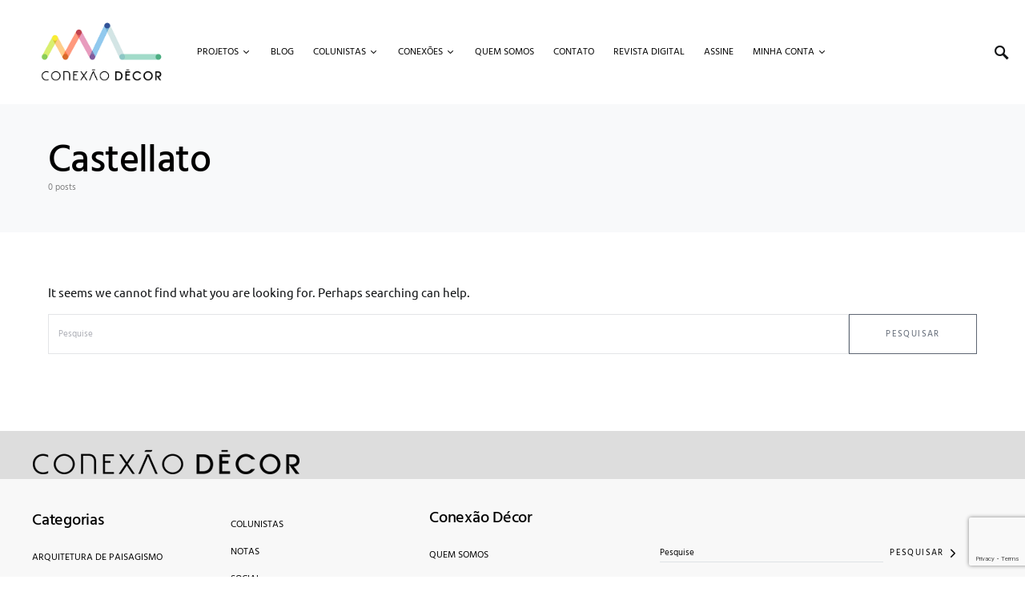

--- FILE ---
content_type: text/html; charset=utf-8
request_url: https://www.google.com/recaptcha/api2/anchor?ar=1&k=6LfnILcpAAAAAC60VBvC2wwhw5leowtwp9QH_gX2&co=aHR0cHM6Ly9jb25leGFvZGVjb3IuY29tOjQ0Mw..&hl=en&v=PoyoqOPhxBO7pBk68S4YbpHZ&size=invisible&anchor-ms=20000&execute-ms=30000&cb=56yla7wyl74n
body_size: 48691
content:
<!DOCTYPE HTML><html dir="ltr" lang="en"><head><meta http-equiv="Content-Type" content="text/html; charset=UTF-8">
<meta http-equiv="X-UA-Compatible" content="IE=edge">
<title>reCAPTCHA</title>
<style type="text/css">
/* cyrillic-ext */
@font-face {
  font-family: 'Roboto';
  font-style: normal;
  font-weight: 400;
  font-stretch: 100%;
  src: url(//fonts.gstatic.com/s/roboto/v48/KFO7CnqEu92Fr1ME7kSn66aGLdTylUAMa3GUBHMdazTgWw.woff2) format('woff2');
  unicode-range: U+0460-052F, U+1C80-1C8A, U+20B4, U+2DE0-2DFF, U+A640-A69F, U+FE2E-FE2F;
}
/* cyrillic */
@font-face {
  font-family: 'Roboto';
  font-style: normal;
  font-weight: 400;
  font-stretch: 100%;
  src: url(//fonts.gstatic.com/s/roboto/v48/KFO7CnqEu92Fr1ME7kSn66aGLdTylUAMa3iUBHMdazTgWw.woff2) format('woff2');
  unicode-range: U+0301, U+0400-045F, U+0490-0491, U+04B0-04B1, U+2116;
}
/* greek-ext */
@font-face {
  font-family: 'Roboto';
  font-style: normal;
  font-weight: 400;
  font-stretch: 100%;
  src: url(//fonts.gstatic.com/s/roboto/v48/KFO7CnqEu92Fr1ME7kSn66aGLdTylUAMa3CUBHMdazTgWw.woff2) format('woff2');
  unicode-range: U+1F00-1FFF;
}
/* greek */
@font-face {
  font-family: 'Roboto';
  font-style: normal;
  font-weight: 400;
  font-stretch: 100%;
  src: url(//fonts.gstatic.com/s/roboto/v48/KFO7CnqEu92Fr1ME7kSn66aGLdTylUAMa3-UBHMdazTgWw.woff2) format('woff2');
  unicode-range: U+0370-0377, U+037A-037F, U+0384-038A, U+038C, U+038E-03A1, U+03A3-03FF;
}
/* math */
@font-face {
  font-family: 'Roboto';
  font-style: normal;
  font-weight: 400;
  font-stretch: 100%;
  src: url(//fonts.gstatic.com/s/roboto/v48/KFO7CnqEu92Fr1ME7kSn66aGLdTylUAMawCUBHMdazTgWw.woff2) format('woff2');
  unicode-range: U+0302-0303, U+0305, U+0307-0308, U+0310, U+0312, U+0315, U+031A, U+0326-0327, U+032C, U+032F-0330, U+0332-0333, U+0338, U+033A, U+0346, U+034D, U+0391-03A1, U+03A3-03A9, U+03B1-03C9, U+03D1, U+03D5-03D6, U+03F0-03F1, U+03F4-03F5, U+2016-2017, U+2034-2038, U+203C, U+2040, U+2043, U+2047, U+2050, U+2057, U+205F, U+2070-2071, U+2074-208E, U+2090-209C, U+20D0-20DC, U+20E1, U+20E5-20EF, U+2100-2112, U+2114-2115, U+2117-2121, U+2123-214F, U+2190, U+2192, U+2194-21AE, U+21B0-21E5, U+21F1-21F2, U+21F4-2211, U+2213-2214, U+2216-22FF, U+2308-230B, U+2310, U+2319, U+231C-2321, U+2336-237A, U+237C, U+2395, U+239B-23B7, U+23D0, U+23DC-23E1, U+2474-2475, U+25AF, U+25B3, U+25B7, U+25BD, U+25C1, U+25CA, U+25CC, U+25FB, U+266D-266F, U+27C0-27FF, U+2900-2AFF, U+2B0E-2B11, U+2B30-2B4C, U+2BFE, U+3030, U+FF5B, U+FF5D, U+1D400-1D7FF, U+1EE00-1EEFF;
}
/* symbols */
@font-face {
  font-family: 'Roboto';
  font-style: normal;
  font-weight: 400;
  font-stretch: 100%;
  src: url(//fonts.gstatic.com/s/roboto/v48/KFO7CnqEu92Fr1ME7kSn66aGLdTylUAMaxKUBHMdazTgWw.woff2) format('woff2');
  unicode-range: U+0001-000C, U+000E-001F, U+007F-009F, U+20DD-20E0, U+20E2-20E4, U+2150-218F, U+2190, U+2192, U+2194-2199, U+21AF, U+21E6-21F0, U+21F3, U+2218-2219, U+2299, U+22C4-22C6, U+2300-243F, U+2440-244A, U+2460-24FF, U+25A0-27BF, U+2800-28FF, U+2921-2922, U+2981, U+29BF, U+29EB, U+2B00-2BFF, U+4DC0-4DFF, U+FFF9-FFFB, U+10140-1018E, U+10190-1019C, U+101A0, U+101D0-101FD, U+102E0-102FB, U+10E60-10E7E, U+1D2C0-1D2D3, U+1D2E0-1D37F, U+1F000-1F0FF, U+1F100-1F1AD, U+1F1E6-1F1FF, U+1F30D-1F30F, U+1F315, U+1F31C, U+1F31E, U+1F320-1F32C, U+1F336, U+1F378, U+1F37D, U+1F382, U+1F393-1F39F, U+1F3A7-1F3A8, U+1F3AC-1F3AF, U+1F3C2, U+1F3C4-1F3C6, U+1F3CA-1F3CE, U+1F3D4-1F3E0, U+1F3ED, U+1F3F1-1F3F3, U+1F3F5-1F3F7, U+1F408, U+1F415, U+1F41F, U+1F426, U+1F43F, U+1F441-1F442, U+1F444, U+1F446-1F449, U+1F44C-1F44E, U+1F453, U+1F46A, U+1F47D, U+1F4A3, U+1F4B0, U+1F4B3, U+1F4B9, U+1F4BB, U+1F4BF, U+1F4C8-1F4CB, U+1F4D6, U+1F4DA, U+1F4DF, U+1F4E3-1F4E6, U+1F4EA-1F4ED, U+1F4F7, U+1F4F9-1F4FB, U+1F4FD-1F4FE, U+1F503, U+1F507-1F50B, U+1F50D, U+1F512-1F513, U+1F53E-1F54A, U+1F54F-1F5FA, U+1F610, U+1F650-1F67F, U+1F687, U+1F68D, U+1F691, U+1F694, U+1F698, U+1F6AD, U+1F6B2, U+1F6B9-1F6BA, U+1F6BC, U+1F6C6-1F6CF, U+1F6D3-1F6D7, U+1F6E0-1F6EA, U+1F6F0-1F6F3, U+1F6F7-1F6FC, U+1F700-1F7FF, U+1F800-1F80B, U+1F810-1F847, U+1F850-1F859, U+1F860-1F887, U+1F890-1F8AD, U+1F8B0-1F8BB, U+1F8C0-1F8C1, U+1F900-1F90B, U+1F93B, U+1F946, U+1F984, U+1F996, U+1F9E9, U+1FA00-1FA6F, U+1FA70-1FA7C, U+1FA80-1FA89, U+1FA8F-1FAC6, U+1FACE-1FADC, U+1FADF-1FAE9, U+1FAF0-1FAF8, U+1FB00-1FBFF;
}
/* vietnamese */
@font-face {
  font-family: 'Roboto';
  font-style: normal;
  font-weight: 400;
  font-stretch: 100%;
  src: url(//fonts.gstatic.com/s/roboto/v48/KFO7CnqEu92Fr1ME7kSn66aGLdTylUAMa3OUBHMdazTgWw.woff2) format('woff2');
  unicode-range: U+0102-0103, U+0110-0111, U+0128-0129, U+0168-0169, U+01A0-01A1, U+01AF-01B0, U+0300-0301, U+0303-0304, U+0308-0309, U+0323, U+0329, U+1EA0-1EF9, U+20AB;
}
/* latin-ext */
@font-face {
  font-family: 'Roboto';
  font-style: normal;
  font-weight: 400;
  font-stretch: 100%;
  src: url(//fonts.gstatic.com/s/roboto/v48/KFO7CnqEu92Fr1ME7kSn66aGLdTylUAMa3KUBHMdazTgWw.woff2) format('woff2');
  unicode-range: U+0100-02BA, U+02BD-02C5, U+02C7-02CC, U+02CE-02D7, U+02DD-02FF, U+0304, U+0308, U+0329, U+1D00-1DBF, U+1E00-1E9F, U+1EF2-1EFF, U+2020, U+20A0-20AB, U+20AD-20C0, U+2113, U+2C60-2C7F, U+A720-A7FF;
}
/* latin */
@font-face {
  font-family: 'Roboto';
  font-style: normal;
  font-weight: 400;
  font-stretch: 100%;
  src: url(//fonts.gstatic.com/s/roboto/v48/KFO7CnqEu92Fr1ME7kSn66aGLdTylUAMa3yUBHMdazQ.woff2) format('woff2');
  unicode-range: U+0000-00FF, U+0131, U+0152-0153, U+02BB-02BC, U+02C6, U+02DA, U+02DC, U+0304, U+0308, U+0329, U+2000-206F, U+20AC, U+2122, U+2191, U+2193, U+2212, U+2215, U+FEFF, U+FFFD;
}
/* cyrillic-ext */
@font-face {
  font-family: 'Roboto';
  font-style: normal;
  font-weight: 500;
  font-stretch: 100%;
  src: url(//fonts.gstatic.com/s/roboto/v48/KFO7CnqEu92Fr1ME7kSn66aGLdTylUAMa3GUBHMdazTgWw.woff2) format('woff2');
  unicode-range: U+0460-052F, U+1C80-1C8A, U+20B4, U+2DE0-2DFF, U+A640-A69F, U+FE2E-FE2F;
}
/* cyrillic */
@font-face {
  font-family: 'Roboto';
  font-style: normal;
  font-weight: 500;
  font-stretch: 100%;
  src: url(//fonts.gstatic.com/s/roboto/v48/KFO7CnqEu92Fr1ME7kSn66aGLdTylUAMa3iUBHMdazTgWw.woff2) format('woff2');
  unicode-range: U+0301, U+0400-045F, U+0490-0491, U+04B0-04B1, U+2116;
}
/* greek-ext */
@font-face {
  font-family: 'Roboto';
  font-style: normal;
  font-weight: 500;
  font-stretch: 100%;
  src: url(//fonts.gstatic.com/s/roboto/v48/KFO7CnqEu92Fr1ME7kSn66aGLdTylUAMa3CUBHMdazTgWw.woff2) format('woff2');
  unicode-range: U+1F00-1FFF;
}
/* greek */
@font-face {
  font-family: 'Roboto';
  font-style: normal;
  font-weight: 500;
  font-stretch: 100%;
  src: url(//fonts.gstatic.com/s/roboto/v48/KFO7CnqEu92Fr1ME7kSn66aGLdTylUAMa3-UBHMdazTgWw.woff2) format('woff2');
  unicode-range: U+0370-0377, U+037A-037F, U+0384-038A, U+038C, U+038E-03A1, U+03A3-03FF;
}
/* math */
@font-face {
  font-family: 'Roboto';
  font-style: normal;
  font-weight: 500;
  font-stretch: 100%;
  src: url(//fonts.gstatic.com/s/roboto/v48/KFO7CnqEu92Fr1ME7kSn66aGLdTylUAMawCUBHMdazTgWw.woff2) format('woff2');
  unicode-range: U+0302-0303, U+0305, U+0307-0308, U+0310, U+0312, U+0315, U+031A, U+0326-0327, U+032C, U+032F-0330, U+0332-0333, U+0338, U+033A, U+0346, U+034D, U+0391-03A1, U+03A3-03A9, U+03B1-03C9, U+03D1, U+03D5-03D6, U+03F0-03F1, U+03F4-03F5, U+2016-2017, U+2034-2038, U+203C, U+2040, U+2043, U+2047, U+2050, U+2057, U+205F, U+2070-2071, U+2074-208E, U+2090-209C, U+20D0-20DC, U+20E1, U+20E5-20EF, U+2100-2112, U+2114-2115, U+2117-2121, U+2123-214F, U+2190, U+2192, U+2194-21AE, U+21B0-21E5, U+21F1-21F2, U+21F4-2211, U+2213-2214, U+2216-22FF, U+2308-230B, U+2310, U+2319, U+231C-2321, U+2336-237A, U+237C, U+2395, U+239B-23B7, U+23D0, U+23DC-23E1, U+2474-2475, U+25AF, U+25B3, U+25B7, U+25BD, U+25C1, U+25CA, U+25CC, U+25FB, U+266D-266F, U+27C0-27FF, U+2900-2AFF, U+2B0E-2B11, U+2B30-2B4C, U+2BFE, U+3030, U+FF5B, U+FF5D, U+1D400-1D7FF, U+1EE00-1EEFF;
}
/* symbols */
@font-face {
  font-family: 'Roboto';
  font-style: normal;
  font-weight: 500;
  font-stretch: 100%;
  src: url(//fonts.gstatic.com/s/roboto/v48/KFO7CnqEu92Fr1ME7kSn66aGLdTylUAMaxKUBHMdazTgWw.woff2) format('woff2');
  unicode-range: U+0001-000C, U+000E-001F, U+007F-009F, U+20DD-20E0, U+20E2-20E4, U+2150-218F, U+2190, U+2192, U+2194-2199, U+21AF, U+21E6-21F0, U+21F3, U+2218-2219, U+2299, U+22C4-22C6, U+2300-243F, U+2440-244A, U+2460-24FF, U+25A0-27BF, U+2800-28FF, U+2921-2922, U+2981, U+29BF, U+29EB, U+2B00-2BFF, U+4DC0-4DFF, U+FFF9-FFFB, U+10140-1018E, U+10190-1019C, U+101A0, U+101D0-101FD, U+102E0-102FB, U+10E60-10E7E, U+1D2C0-1D2D3, U+1D2E0-1D37F, U+1F000-1F0FF, U+1F100-1F1AD, U+1F1E6-1F1FF, U+1F30D-1F30F, U+1F315, U+1F31C, U+1F31E, U+1F320-1F32C, U+1F336, U+1F378, U+1F37D, U+1F382, U+1F393-1F39F, U+1F3A7-1F3A8, U+1F3AC-1F3AF, U+1F3C2, U+1F3C4-1F3C6, U+1F3CA-1F3CE, U+1F3D4-1F3E0, U+1F3ED, U+1F3F1-1F3F3, U+1F3F5-1F3F7, U+1F408, U+1F415, U+1F41F, U+1F426, U+1F43F, U+1F441-1F442, U+1F444, U+1F446-1F449, U+1F44C-1F44E, U+1F453, U+1F46A, U+1F47D, U+1F4A3, U+1F4B0, U+1F4B3, U+1F4B9, U+1F4BB, U+1F4BF, U+1F4C8-1F4CB, U+1F4D6, U+1F4DA, U+1F4DF, U+1F4E3-1F4E6, U+1F4EA-1F4ED, U+1F4F7, U+1F4F9-1F4FB, U+1F4FD-1F4FE, U+1F503, U+1F507-1F50B, U+1F50D, U+1F512-1F513, U+1F53E-1F54A, U+1F54F-1F5FA, U+1F610, U+1F650-1F67F, U+1F687, U+1F68D, U+1F691, U+1F694, U+1F698, U+1F6AD, U+1F6B2, U+1F6B9-1F6BA, U+1F6BC, U+1F6C6-1F6CF, U+1F6D3-1F6D7, U+1F6E0-1F6EA, U+1F6F0-1F6F3, U+1F6F7-1F6FC, U+1F700-1F7FF, U+1F800-1F80B, U+1F810-1F847, U+1F850-1F859, U+1F860-1F887, U+1F890-1F8AD, U+1F8B0-1F8BB, U+1F8C0-1F8C1, U+1F900-1F90B, U+1F93B, U+1F946, U+1F984, U+1F996, U+1F9E9, U+1FA00-1FA6F, U+1FA70-1FA7C, U+1FA80-1FA89, U+1FA8F-1FAC6, U+1FACE-1FADC, U+1FADF-1FAE9, U+1FAF0-1FAF8, U+1FB00-1FBFF;
}
/* vietnamese */
@font-face {
  font-family: 'Roboto';
  font-style: normal;
  font-weight: 500;
  font-stretch: 100%;
  src: url(//fonts.gstatic.com/s/roboto/v48/KFO7CnqEu92Fr1ME7kSn66aGLdTylUAMa3OUBHMdazTgWw.woff2) format('woff2');
  unicode-range: U+0102-0103, U+0110-0111, U+0128-0129, U+0168-0169, U+01A0-01A1, U+01AF-01B0, U+0300-0301, U+0303-0304, U+0308-0309, U+0323, U+0329, U+1EA0-1EF9, U+20AB;
}
/* latin-ext */
@font-face {
  font-family: 'Roboto';
  font-style: normal;
  font-weight: 500;
  font-stretch: 100%;
  src: url(//fonts.gstatic.com/s/roboto/v48/KFO7CnqEu92Fr1ME7kSn66aGLdTylUAMa3KUBHMdazTgWw.woff2) format('woff2');
  unicode-range: U+0100-02BA, U+02BD-02C5, U+02C7-02CC, U+02CE-02D7, U+02DD-02FF, U+0304, U+0308, U+0329, U+1D00-1DBF, U+1E00-1E9F, U+1EF2-1EFF, U+2020, U+20A0-20AB, U+20AD-20C0, U+2113, U+2C60-2C7F, U+A720-A7FF;
}
/* latin */
@font-face {
  font-family: 'Roboto';
  font-style: normal;
  font-weight: 500;
  font-stretch: 100%;
  src: url(//fonts.gstatic.com/s/roboto/v48/KFO7CnqEu92Fr1ME7kSn66aGLdTylUAMa3yUBHMdazQ.woff2) format('woff2');
  unicode-range: U+0000-00FF, U+0131, U+0152-0153, U+02BB-02BC, U+02C6, U+02DA, U+02DC, U+0304, U+0308, U+0329, U+2000-206F, U+20AC, U+2122, U+2191, U+2193, U+2212, U+2215, U+FEFF, U+FFFD;
}
/* cyrillic-ext */
@font-face {
  font-family: 'Roboto';
  font-style: normal;
  font-weight: 900;
  font-stretch: 100%;
  src: url(//fonts.gstatic.com/s/roboto/v48/KFO7CnqEu92Fr1ME7kSn66aGLdTylUAMa3GUBHMdazTgWw.woff2) format('woff2');
  unicode-range: U+0460-052F, U+1C80-1C8A, U+20B4, U+2DE0-2DFF, U+A640-A69F, U+FE2E-FE2F;
}
/* cyrillic */
@font-face {
  font-family: 'Roboto';
  font-style: normal;
  font-weight: 900;
  font-stretch: 100%;
  src: url(//fonts.gstatic.com/s/roboto/v48/KFO7CnqEu92Fr1ME7kSn66aGLdTylUAMa3iUBHMdazTgWw.woff2) format('woff2');
  unicode-range: U+0301, U+0400-045F, U+0490-0491, U+04B0-04B1, U+2116;
}
/* greek-ext */
@font-face {
  font-family: 'Roboto';
  font-style: normal;
  font-weight: 900;
  font-stretch: 100%;
  src: url(//fonts.gstatic.com/s/roboto/v48/KFO7CnqEu92Fr1ME7kSn66aGLdTylUAMa3CUBHMdazTgWw.woff2) format('woff2');
  unicode-range: U+1F00-1FFF;
}
/* greek */
@font-face {
  font-family: 'Roboto';
  font-style: normal;
  font-weight: 900;
  font-stretch: 100%;
  src: url(//fonts.gstatic.com/s/roboto/v48/KFO7CnqEu92Fr1ME7kSn66aGLdTylUAMa3-UBHMdazTgWw.woff2) format('woff2');
  unicode-range: U+0370-0377, U+037A-037F, U+0384-038A, U+038C, U+038E-03A1, U+03A3-03FF;
}
/* math */
@font-face {
  font-family: 'Roboto';
  font-style: normal;
  font-weight: 900;
  font-stretch: 100%;
  src: url(//fonts.gstatic.com/s/roboto/v48/KFO7CnqEu92Fr1ME7kSn66aGLdTylUAMawCUBHMdazTgWw.woff2) format('woff2');
  unicode-range: U+0302-0303, U+0305, U+0307-0308, U+0310, U+0312, U+0315, U+031A, U+0326-0327, U+032C, U+032F-0330, U+0332-0333, U+0338, U+033A, U+0346, U+034D, U+0391-03A1, U+03A3-03A9, U+03B1-03C9, U+03D1, U+03D5-03D6, U+03F0-03F1, U+03F4-03F5, U+2016-2017, U+2034-2038, U+203C, U+2040, U+2043, U+2047, U+2050, U+2057, U+205F, U+2070-2071, U+2074-208E, U+2090-209C, U+20D0-20DC, U+20E1, U+20E5-20EF, U+2100-2112, U+2114-2115, U+2117-2121, U+2123-214F, U+2190, U+2192, U+2194-21AE, U+21B0-21E5, U+21F1-21F2, U+21F4-2211, U+2213-2214, U+2216-22FF, U+2308-230B, U+2310, U+2319, U+231C-2321, U+2336-237A, U+237C, U+2395, U+239B-23B7, U+23D0, U+23DC-23E1, U+2474-2475, U+25AF, U+25B3, U+25B7, U+25BD, U+25C1, U+25CA, U+25CC, U+25FB, U+266D-266F, U+27C0-27FF, U+2900-2AFF, U+2B0E-2B11, U+2B30-2B4C, U+2BFE, U+3030, U+FF5B, U+FF5D, U+1D400-1D7FF, U+1EE00-1EEFF;
}
/* symbols */
@font-face {
  font-family: 'Roboto';
  font-style: normal;
  font-weight: 900;
  font-stretch: 100%;
  src: url(//fonts.gstatic.com/s/roboto/v48/KFO7CnqEu92Fr1ME7kSn66aGLdTylUAMaxKUBHMdazTgWw.woff2) format('woff2');
  unicode-range: U+0001-000C, U+000E-001F, U+007F-009F, U+20DD-20E0, U+20E2-20E4, U+2150-218F, U+2190, U+2192, U+2194-2199, U+21AF, U+21E6-21F0, U+21F3, U+2218-2219, U+2299, U+22C4-22C6, U+2300-243F, U+2440-244A, U+2460-24FF, U+25A0-27BF, U+2800-28FF, U+2921-2922, U+2981, U+29BF, U+29EB, U+2B00-2BFF, U+4DC0-4DFF, U+FFF9-FFFB, U+10140-1018E, U+10190-1019C, U+101A0, U+101D0-101FD, U+102E0-102FB, U+10E60-10E7E, U+1D2C0-1D2D3, U+1D2E0-1D37F, U+1F000-1F0FF, U+1F100-1F1AD, U+1F1E6-1F1FF, U+1F30D-1F30F, U+1F315, U+1F31C, U+1F31E, U+1F320-1F32C, U+1F336, U+1F378, U+1F37D, U+1F382, U+1F393-1F39F, U+1F3A7-1F3A8, U+1F3AC-1F3AF, U+1F3C2, U+1F3C4-1F3C6, U+1F3CA-1F3CE, U+1F3D4-1F3E0, U+1F3ED, U+1F3F1-1F3F3, U+1F3F5-1F3F7, U+1F408, U+1F415, U+1F41F, U+1F426, U+1F43F, U+1F441-1F442, U+1F444, U+1F446-1F449, U+1F44C-1F44E, U+1F453, U+1F46A, U+1F47D, U+1F4A3, U+1F4B0, U+1F4B3, U+1F4B9, U+1F4BB, U+1F4BF, U+1F4C8-1F4CB, U+1F4D6, U+1F4DA, U+1F4DF, U+1F4E3-1F4E6, U+1F4EA-1F4ED, U+1F4F7, U+1F4F9-1F4FB, U+1F4FD-1F4FE, U+1F503, U+1F507-1F50B, U+1F50D, U+1F512-1F513, U+1F53E-1F54A, U+1F54F-1F5FA, U+1F610, U+1F650-1F67F, U+1F687, U+1F68D, U+1F691, U+1F694, U+1F698, U+1F6AD, U+1F6B2, U+1F6B9-1F6BA, U+1F6BC, U+1F6C6-1F6CF, U+1F6D3-1F6D7, U+1F6E0-1F6EA, U+1F6F0-1F6F3, U+1F6F7-1F6FC, U+1F700-1F7FF, U+1F800-1F80B, U+1F810-1F847, U+1F850-1F859, U+1F860-1F887, U+1F890-1F8AD, U+1F8B0-1F8BB, U+1F8C0-1F8C1, U+1F900-1F90B, U+1F93B, U+1F946, U+1F984, U+1F996, U+1F9E9, U+1FA00-1FA6F, U+1FA70-1FA7C, U+1FA80-1FA89, U+1FA8F-1FAC6, U+1FACE-1FADC, U+1FADF-1FAE9, U+1FAF0-1FAF8, U+1FB00-1FBFF;
}
/* vietnamese */
@font-face {
  font-family: 'Roboto';
  font-style: normal;
  font-weight: 900;
  font-stretch: 100%;
  src: url(//fonts.gstatic.com/s/roboto/v48/KFO7CnqEu92Fr1ME7kSn66aGLdTylUAMa3OUBHMdazTgWw.woff2) format('woff2');
  unicode-range: U+0102-0103, U+0110-0111, U+0128-0129, U+0168-0169, U+01A0-01A1, U+01AF-01B0, U+0300-0301, U+0303-0304, U+0308-0309, U+0323, U+0329, U+1EA0-1EF9, U+20AB;
}
/* latin-ext */
@font-face {
  font-family: 'Roboto';
  font-style: normal;
  font-weight: 900;
  font-stretch: 100%;
  src: url(//fonts.gstatic.com/s/roboto/v48/KFO7CnqEu92Fr1ME7kSn66aGLdTylUAMa3KUBHMdazTgWw.woff2) format('woff2');
  unicode-range: U+0100-02BA, U+02BD-02C5, U+02C7-02CC, U+02CE-02D7, U+02DD-02FF, U+0304, U+0308, U+0329, U+1D00-1DBF, U+1E00-1E9F, U+1EF2-1EFF, U+2020, U+20A0-20AB, U+20AD-20C0, U+2113, U+2C60-2C7F, U+A720-A7FF;
}
/* latin */
@font-face {
  font-family: 'Roboto';
  font-style: normal;
  font-weight: 900;
  font-stretch: 100%;
  src: url(//fonts.gstatic.com/s/roboto/v48/KFO7CnqEu92Fr1ME7kSn66aGLdTylUAMa3yUBHMdazQ.woff2) format('woff2');
  unicode-range: U+0000-00FF, U+0131, U+0152-0153, U+02BB-02BC, U+02C6, U+02DA, U+02DC, U+0304, U+0308, U+0329, U+2000-206F, U+20AC, U+2122, U+2191, U+2193, U+2212, U+2215, U+FEFF, U+FFFD;
}

</style>
<link rel="stylesheet" type="text/css" href="https://www.gstatic.com/recaptcha/releases/PoyoqOPhxBO7pBk68S4YbpHZ/styles__ltr.css">
<script nonce="Jo8hghfImH4whCf7QFvCtQ" type="text/javascript">window['__recaptcha_api'] = 'https://www.google.com/recaptcha/api2/';</script>
<script type="text/javascript" src="https://www.gstatic.com/recaptcha/releases/PoyoqOPhxBO7pBk68S4YbpHZ/recaptcha__en.js" nonce="Jo8hghfImH4whCf7QFvCtQ">
      
    </script></head>
<body><div id="rc-anchor-alert" class="rc-anchor-alert"></div>
<input type="hidden" id="recaptcha-token" value="[base64]">
<script type="text/javascript" nonce="Jo8hghfImH4whCf7QFvCtQ">
      recaptcha.anchor.Main.init("[\x22ainput\x22,[\x22bgdata\x22,\x22\x22,\[base64]/[base64]/bmV3IFpbdF0obVswXSk6Sz09Mj9uZXcgWlt0XShtWzBdLG1bMV0pOks9PTM/bmV3IFpbdF0obVswXSxtWzFdLG1bMl0pOks9PTQ/[base64]/[base64]/[base64]/[base64]/[base64]/[base64]/[base64]/[base64]/[base64]/[base64]/[base64]/[base64]/[base64]/[base64]\\u003d\\u003d\x22,\[base64]\\u003d\\u003d\x22,\x22QC1QJcKZw5nCojJFw7DDuMKFw5nCjmogaMOCfx0RSB0Jw4w/c1Z4YMKyw49uPWhubEnDhcKtw7nCl8K4w6tERwguwrXCqDrClifDrcOLwqwEBsOlEXxdw51QHMKNwpguIsOKw40uwr/DiUzCksO8OcOCX8KSHMKSccK+V8OiwrwIJRLDg0/DvhgCwpR7wpI3L0QkHMK8FcORGcOqdsO8ZsOowrnCgV/Cs8Kawq0cbcOcKsKbwrsjNMKbe8Ocwq3DuTkGwoEQRRPDg8KAQcO9DMOtwqNjw6HCp8OfLwZOQMKIM8OLQMKkMgBBCsKFw6bCjTvDlMOswohHD8KxCE4qZMO2wrjCgsOmdMOsw4UROMO3w5IMQ0/[base64]/Dow90YsORw57CsMO+PMOww4Rhw67DkyMKNWUODcOaH0zCp8Oqw58/J8OwwqgiFHYfw6TDocOkwq7Di8KYHsKTw4A3X8K3wpjDnBjChsKADcKQw6IHw7nDhhgfcRbCscKhCEZgD8OQDAZ2AB7DhxfDtcORw6PDkRQcHj0pOQLCqsOdTsKIdCo7wrI0NMOJw45UFMOqFsOUwoZMPHllwojDosOSWj/[base64]/[base64]/AsOWw6QTw6x8b3bCncOlwodMEB/[base64]/[base64]/[base64]/[base64]/wox/woLDscKCw5LCqDNew4jCisODLcKww7TCj8Ovw4QCWjliCsO9XMOBAyk1wqYzIcOKwrXDnz86IwPCscKbwoJQHMKBVEbDhcKaNkZcwo9Zw63DpnHCpUZjGRLCpMKAJcKowoouUiZGGR4cacKCw7d1E8O/C8KrbhBjw7rDusKrwqYiGkzCjT3CisKDDRIha8KhETbCoXXCn3ZedxMPw7fCp8Khwp/CtW3DmsOAwqgQD8KUw4/CsRfCu8K/[base64]/DhSQAMMK8wq4Zwq0Rw4l+ZcOCWcK4wrDDjsOwbBrCl0bDjcOgw6HCtHDCh8KRwqpgwoNiwo8+w5ROUsOTf1PCkcO/Sx9KNsKVwrRcfXcgw5oyworDlHVlV8OWwqo4w50qasO/[base64]/Dn8Ktw4NbO8OHTWxmLMOxw5Jsw5J+alhuwq4xC8ONw7w+w6PDpcKOw5Idwr7DgMOfY8O0EMK+Y8Kcw7PCk8KLwqc9cU8mdUhEGcOBw57CpsKowqTCi8Kow5NiwoRKa1IJLi3CtBQkw40gAMKwwq/CmzHCnMOHGlvDksKZwpfCmsKZesOWw6TDscO3w57CvFPCjzw6wofCnMO8wqInw4cUw4vCr8O4w5wYScKqGMOmQsKww6fDjFEvHUghw6nCgjtzwr7CjMOAwptAEMK/wohKw4PCqsOrwoNmwrhqLyAFdcKQwq0fw7h8RljCjsObAT8vwqgrCEvDi8KZw5xNWsOQwpjDvFATwp9Gw4LCkW3DkGNow4LDm0EfAF52GHFgfMKOwq8MwpsqXMOpwrcvwoFGIAjCrMKjw75Lw7AnC8Opw73CgzdQwr/CpXbDhBsMH3Vrwr0+RsKfX8Kzw7kgwqwudsOmwq/CtDzDm27CscOnw67DoMK7fCDCkCrCpTsvwqYCw4geERINw7PDvMKlFSx9UsOIwrdBKmwOwqJ5JzDCq2BfY8Odwql+w6ZdAcK5K8KRVANqw6bCmghROCw6QcOnw6QcaMOPw6fCuFgEw7/CjcOuw6Bww4R7wrPDlMK7wp/Cm8OMFmrDmMKHwopEwqRCwqtxwowtb8KRYMOvw48Sw7wPOQTCmVfCicKhRMOcfRMawpQIZsKmeC/DuRcrQ8OPH8KHbcKJb8OOw4rDlcOvw4nChsO5KsOtb8KXw73Clwdhwq7DmSfCtMOoXRDDn3ENMcKjQcOCwq3Dui1TP8OzM8KfwrYVb8OkfTYWdyDCoi0PwpjDg8Kgw4diwp0vYFVkGh3ChFbDnsKVw5k9REx/wqzDqTnDsUZmSRscf8OfwrBRAT9MAcOMw4/DoMODWcKIw79iEGksI8OZw4cjPMK/w5bDkMKPDsOBJnNnwqzDhyjDuMK+eXvCtcObVDInw47DrCLDq0vDjCBKwo1Jw51Yw4Uhw6fDuSbCgnDDlkpOwqYnw6IAwpLDs8K/wqDDgMOOJE/[base64]/[base64]/Ck8KMcsO/wrdUw4wTwqDCjMKnwr7DoMKywqLDlsKUwpPCrk1nAzLCvMORWsKDNEllwqJRwrHClsK1w6nDkS7CtsODwoPDlSN9KGlLNwjCuW3Dq8Oww7hJwqgxDMK3wovCtcOSw6s/w6JFw4QDw7FYwoxpVsO1AsKFUMOgX8KPwoQQAsOxeMOtwo/Dtz/CqsOJBVrCv8OOw7o6wpwkXxRweXjCm3wJwpLCj8O0V2USwojCmBXDkCxNfMKSfXB1YWQ/O8KyJlZlMMOrKcOlXnrDrcO4RVvCi8KdwrpOJmDCncK/wqzDtBLDoifDnytWw5PCr8O3J8OIc8Kyd1DDq8OWQ8OOwpjChDLChTJBwqDCmsOJw4fCkWXDlFrDk8OeMcOBE1BeJMOOw5jDnsKdw4Yow4fDoMOeY8OHw7AwwqE4LBHCkMKbwosdCiEwwq96aEPCsz/CpQnDhwhaw6UxX8KuwrzDj0pLwqA0AX/DqCzCmsKhGVR+w7AXUsKCwq8ofMKxw4IOXXHCgFPDhDhSwrPDkMKIw5ciw79RNhjDuMOBwoPCrj0QwrLCgALDpsOuOCdTw5xzKsKQw652VMOXS8K2fsKDwq/CusKrwpleJcKDw7F0VD7ChSVWZFTDvx94dsKsBsOgFjAowpJ3w5HDoMOFAcOEwo/[base64]/[base64]/WlZICEEYwpQGw6Jyw41GwpfDgjfCrsKzwqkzwqRUP8OUKS3CnzB0wpbChMO9wp/[base64]/DhMOcwpddw6zCmQnCtxY7wq/CkAlywqhWTzgoTVrCjMK3wo3CmcK+w6QBDy/[base64]/ChGDCjXYbwotIw6lqw6PDr3XCt8O+Q8K1w7Y9OcK2acK/wqZmFcOawrdEw63DscKhw4XCmRXCilpOc8OZw6EeBTrDi8KLWsKORMKfCBsiclrDrsOBSSQmY8OOeMO/w4VqE1HDqGQKKh4qwqB4w6IzUsK6fMOKw4XDry/CmWktcm7DqhLDh8KjJcKRRxgRw6QFYHvCtVdjwq8cw4zDhcKQDWzCnU7CmsKFacK0QsOxw6wRc8ORO8KJUWDDqnh5DsKRw43CrSZOw5LDmMOabcKvQ8KDHkFWw5Z0wrxCw4gCBTMuU3XCkCjCv8OBCiY7w5PCtsOgwrXCuD1Uw4wXwr/DnwvClR4FwoLChMOtEMO6fsKNw7B3BcKdw4wPw7nChsK0d0oFIcOcFsKQw7XCk0QAw50ewrTCkUvCmg5kVcKow440wrEiHXrDusO5AWbDolJqSsK7IW/DolDClXXDvClVAsKuA8KHw5PDssKew63DrsO/RsKow6PCtGnDjWrDozEmwqV/w44+wqQyf8KbwpPDuMOkKcKNwo7CnQDDgMKycMOvwpzCiMO1w5zCmMK0w5JXwowMw6NgSgbCtyDDvHYnf8KIfsKGRMOlw4nDihwmw5Z8fzLCpR0Aw5UwCgrDmsKtwpvDocK4wrDDvBVJw7/CksKSI8OOw4EDwrchK8Ogw5BPH8O0worDjUTDjsOIw7PCmlI/esK3w5trMz7Cg8KKCE3CmcOxNFVZSQjDswzCrERiw5c/V8KiDMOxw73CisOxMmnCoMKfw5LDmcK9w51owqJwRMKuwr/ChMKzw4fDhkrCl8KfBxFvC1HDnsO/wrAEJD8awoXCpEUyacKkw7YdZsKKHxXCgTvDlFXDjEFLOWvCusOAwoZgBcOxEzbDvsKcEHBQwpXDo8Ocwq/[base64]/DocKQwp7CisKEw4rCgFRUUkoZGi4begBgw4LDlcKEDcKeaD/[base64]/[base64]/DiMKjwqLDmRFLwoDCicO7CsOpeMO4PQjDt8O7YcO8LFc9w75Nwr3Cq8OYfsOGAsO4w5zCqn7CvAwMw5bCgEXDvWdkw4nCoDQ1wqVcUkZAw6E/w64KIn/[base64]/DvMK7w67Ci0vCicOyXkYjwpjDhnlrNMKfwrbDtcOpXsOUJMOFwqnDl1ECHVLDrTrDhsOMwqTDuWDCisODAgrCl8Kcw74nXjPCuV/DqB/DlDLCuWsIw6vDknh5XT8HasKBVBY5eT7CjMKiXGEUYsOCF8ODwoMqw69SeMKmOXkkwpnCm8KXHSjDscKaA8K4w4Fpwp0XIwZFwrPDqUjDrEB0w65Ww6ggIMKowrJiUwPClcKxWVQ6w7jDt8KGw5PDksKzwrXDtFLCgDPCv1HCuWnDjcKoQkPCrXcXAcKww4Zyw5vCmV/[base64]/CnW1vScKGOA8QWQHCkcO2CB3DvcOkwoLDoylAe1vCicKUwqZNcMK2wpkGwqJzAcOsbx0uPsOFw5dwQWFkwqgxY8OlwrgqwolLIMOybEjDmMOGw708wpfCrMOVLsKUwoBURcKgElrDtVDCo0fDgXpzw44JfidJJDXDgRgOEsORwoZnw7zCkcOHwrnCt1wHIcO/GcO9CHxGVsO2w5Brw7HCrz5Jw60DwqNWw4XChFlXeh1QEsOQwpfDrQfDpsK9wrbCsnLCjkPDmBhAwpfDoWMGwrnCl2YMK8OFRGxxFMOoa8KwKn/[base64]/DrsOyQcOawoYOJXrDrMKRI1LCocO6PEV7YMOdGsKfRcKlw5TCpMOJw6xwcMKXIMO6w4IlG3fDm8OGX0TCuxpuwp0rw7JiPH/CnW0swoYQTDrCqDjCocOpwrIWw4gnGsKjKMKzTMOhTMO9w5bDp8OHw7XCo243w749NHNrUxU6L8KVEMKbIcOKU8OJflkzwoInw4LCs8KJNsK+d8Ojw4AZBsOIwoQyw6DCtcOhwr5yw40Cwq7DpwsOGivClsO8JMK9w7/[base64]/DhcKcwpbDlcKQXC8Uw6rDmjLDlcKOwpjCsjjCuW4LSzdKw77CrgnDqQwLccOYTMKswrcSOcKQw5PDocKYFsO/BEVVDAYCasKEQsKWwqsnLkLCqMOtwpotEyQ1w4EiYQnCj23Cino6w4zDgcKoEjPCkBELWMKrE8OSw4LDiCliw5pFw6XCrxpoIsOVwqPCpMO1wr7DjsK6wp1/[base64]/[base64]/ZcOawqM1w4h1ASPDvMOuYsO8Vh3Cg0rDo8OGw59FLl8ffGtyw4dywq5awo/[base64]/[base64]/[base64]/Hw0/w7MCw7/[base64]/wobDp1VoZ8KCfcOtwoVRW8OSAjgldMOeGMOYw5PDsgVAP28Jw6vDocKfcUPCisKsw4LDszLCkVHDoy3DpxcawobCmcKUw7TCqQcUBGFzwqFxIsKvwpsWwpXDmx3DkxHDiVddbAjCk8KDw6zDn8OAei/DonzCtWfDiXHCkcO2YsK8DcO/wqJCDcKkw6x9bMOjw6xtRcOPw6JiZkxXWUjCkMOHODLCiR/DqUzDhCXDkkhzC8KseSw1w6zDvcKIw6U8wrdONsOYQi7Dl3/ChMKiw4BtWX/Do8OAwq9gWsOfwpTCt8K/TcOPwofCsTUuwrLDqRtiLsOSwrfChcOYEcK4K8Oew7YaJsKIw5YAJcORwrnCkBPCp8KsEwbCoMKbVsOSC8O5w6nCocOrMwXCuMO8w5rCqcKBasK8wpDCvsOyw4daw48lJ08yw71qcAoYcCnDrlXDosOIQMKWJ8OGwoglBMObScKgw6IFwp/[base64]/DpE5lw5UbwrfDhjUJw5/[base64]/Cgg7DsMOiw5vDvWAcISRNw6DCq8KSLMOvQ8K1w501wqzCjsKOdsKZwpUkwoTDihtBQXt+wpjDjk44TMOEw5wEw4PDscOUSm5UBsKDERPCjnzDhMOzNMKPAhnChMO5w6PDkULCkcOibhU9wqgoUxLDhmI1wp4jFsKOwpA/AsOVRmbDiUFGwqN4w5fDhH9Vwq1QJMOkClTCthDCuHFJBk9TwqVfwp3CmVBxwoNNw7lgdgrCq8O0PsOSwpDCtmxofQ1GDwLDvMOyw47DicKWw4RFY8OzSU9zwrzDoCRSw6fDl8KHOSDCp8K0wqE4AgDCsD5/wqgowpfCtgQzCMOZMEF1w5gpJsKlwp8owq1BZ8OeXcKmw4RXUDrDuGDDqsK4E8KiBcKUH8KYw5DCvcK7wp88w4bDsE4Rw4PDkj7Cn1Nnw4E7LsKTDwHCgcK6wp/Dt8KsZsKCS8KLSUMow7FLwpQKScOhw6vDimfDgAVddMKyBMK4wrTCkMKRwpvCusOAwpPCrcOFWsOnOzgHAsKSDGfDo8Omw7YQZx4OKl/DhsOyw6nCjS5fw5Bvw6sARibCjcK8wo3CvsOMwoR/[base64]/CgBQcwr3DhWgGVMKXc8KbVz7CusO5A8O2U8KNw59Rw5bCvGzCicKiVsKyTcOAwrkCBMO+w6sZwrLDmMOHW0ENXcKDw51FcMK7Tk/Dh8Olwpp+PsOpw4vChUPCo1xnw6Z3wrlaKMKeVMKmZlfDl2U/KsK6wq3CjMKZw73DgMOZw5LDoynDsX3ChMKcw6jCr8KBw7/DgiDDk8KXSMKJRkzCisKowovDvMKawq3Cv8OSw646V8Kew6pJcxJ1wrIvwqQSE8O6worDsmPDjsK6w47DjsOlFl57wookwqPDtsKLwpIxG8KQG0fDs8Obwo/CrMOdwq7CrT7DkSjDqsOdwojDhMKewosjwpVaY8Oawrcgw5FwHsO0w6MWWsKVwphfdsKBw7Y9wr1nw5HCih/DtxrCnjXCicOgK8K8w6tKwr7DkcORD8OeKjoMLcKVXA8zXcOPIsOUZsO9LsOGwpnDmjLDnsKQw5zDmyrDqjwBKTHDlHZIw5FGwrUKw5jCol/DoDHCocOKCMK1wowXwqjDjcK3w5PDvUJvccKXHcKhw7fCpMOZBR10AXDCj1Yowq7DvWpow5vDumjCukkMw7g5Lx/CpsOow4Jzw47DtnU6OcKNMMOUQ8K0TFhCS8KqbcOfw5VsWADClUfCk8KiVS0aMiNTw50tfMOFw6lTw5PCjnV3w6PDlCzDqcOkw4TDpg/DuBTDkF1ZwqXDtTgSa8KJAVDDlWHDgsKAwoNmHnF0wpYKYcOJL8OOLWhQFTzCnn/DmcK5BcOncsO2WnbCksKbYsOYX1vClBHChcKpDsOUwpzDiAYNbjE2wp3DjcKKw5XDqcOuw77CvsK6RwtOw6rCoFzDjMOqw7ANG3LDp8OrSCJbwo/DmcKjwpZgwqXDs24Jwo9RwrJmdgDDqCRfwq/Dg8OtOMK1w5YcOgtONxvDssK+C1fCt8OpHVdGw6XCiH9OwpTDtcOIU8KLw6bCq8OyYlErKMOMwrs1XsOSc1c7Z8O7w7nClcOYw6zCo8K/bcKfwpovPMOiwpLCkSfDuMO2fzTDvAEEwr5Iwr7Ct8K8woN2X37DlMOYEwtJPWdAwp/DhVR0w6bCrMKeZMOGFHVEw6s0AcKzw5HCr8Ovwq3CicK5Sx5VVjUHB1sFwqTDmFNaYsOwwpQcwotDCcKKVMKdEcKNw7LDnsKMKsO5wrfCscKpw4Yyw7clwq4UV8KrRh91wr/[base64]/YsOmw59sw4Jpw5YEw6XCiSoMw6LCr8Kcw7lAKsKRDH/CqMKVdBfCj1rDs8OswpDDsAkkw6jCn8OdS8OxfMO/[base64]/DucO3wrjCpcOfBxUjw5IaT03DkMK+wpzCnMONw5PDmcOtwpXDinXDgl1KwqrDo8KlJBAcUB7Dl3pfw4PCncKAwq/CqnHCscKTw79tw4LCqsKSw4QNWsOcwpnCgx7Dvi/DlHRifjDCh2siVwoQwqUvXcOYWS8rVSfDtMOPw6tdw6QHw5bDgiHCl0zCscKhwpTDrMOqwqxyI8KvTMKsKhFgVsK4wrrCkGJFbk/Dj8KhBGzCrcKKw7IMwofCok/DkUbCl3jCrn3Cg8O0SMK6b8OvEMOFBcK2SHA/w5sQwpZxRsOMJMOTBwJ7wpTCqsK/woHDvBVhw4Muw6fCgMKcwq4CSsOyw4LCmjXCqkbDmMKRw7hsVcKCw7wKw7TDlMKZwpPCvzrCrzwFCMKAwpp7XcK/F8KzbTZtXVBiw43DqsKhFUgzdcOXwp0Pw5gYw6UTNhxgaBYmLcKga8OhwrTDv8KfwrPDrWTCv8O/[base64]/Di8OuWDlpwqUmEgHCpi0wSsKVRMK0w5bCoHHCtsOtwrTDnMO2dMKiHxvCqil9wq7DjUzDvMKGw6AXwovDsMKEMB3CtT5lwozDow58ejXDjsOMwoAOw63DlB5eDsKyw4hNwrfDvMKMw6TDkX8kw4XCg8Kdwrl5wpBdB8Oow5/CpcKjbcOPMMOvwrnCq8Kjwq5Cw7zDg8Kvw6leQ8KqX8OPI8Orw47CoXnDgsO0FD7Cj3TCvE5Mw5/CisKqUMObwo8Zw5syYwE6wqg3M8KDw7YzM0w5wr8zw6TDvXzCksKBSEMlw4LDrRZxPcOywoPDlcOGw77ClC/DtcK5aChBw6fDqUsgGcO0woAdwpLCocKpwr5pwo1nw4DCilITMQXCqcOmXQ5Ww5vDucKSfhAjw63CsnjCpjgsCg7CmUI0Fj7Cg1HDmwlAMTDCoMOAw77DghLCiFhTHsKjw7VnVsOwwrlxwoHCoMOUHjdxwpjCs0/[base64]/DmcOxw6TDkFXDrMK+w6rDnwfDncK+w6/DmcKDQXnDlMOvEcOqw5BvdcKOEsKYCsKgYBsAwokdCMO5NmHCnGDDmVXDlsOKQkzDn1jCu8Kcw5DDj1XCs8K2wpUcNy0hw7cuwpgTwqDCtMOFTMKVA8K3Gj7CmcKBTcOeTDNNwr3DsMKiwoXDp8KXw4/DnMKGw4Zyw5/CsMOKUcOOM8OOw5dQwo82wpI6LHLDosOWR8Olw5Uww4FvwoBsL3Ifw4lAw6JSMcO/PEpewrDDvcObw6LDn8KYMDHDng3CtxLDvwfDoMKpPMO0GzfDucO8FcKpw7Z0PRrDo2HCuyrDry9AwqbCvidEw6vCpsKAwqpCwrt9Mn7Dl8KUwoE6LU4Cb8KKwp7DvsKkKMOhMsK9w4c+HMKVw6/DrsK3Kjh0w5fDv3gVLhtAwrXCt8OzPsOVZxnCul1YwpJvCxDDucOGw7QUfXpEV8OxwpAZJcKSBsOWw4JNw7B/OBzComwFwpvCt8OsbHg9w4Jkwoowd8Oiw5/Cvm/CksKedsOkwoTCoEd0ICnDhsOpwrrClGzDlXQzw6FFJErCucOxwpUaa8KoNcKfLnxJw4HDukYLw4R8dnDDj8OsLXJWwpdow57DvcO7w4kPwq3Ds8OuFcKAw6wpMh5yOGNkNMOdP8OvwqUfwo8cw4pPfcOSWgNEMRY9w7PDtTDDgcOACQAGVEc4w53CuB9kZ0ZvdmzDjE/CmywuWQMMwq7DtlzCojwcWkIEbnIHNsKXw4sbURHCncKFwo80w50jScOaFMKsFEJKA8OhwqdPwpJMw7vCqMOTRcOpM3zDncO/GsK+wr3Ds2BWw53Dul/CpDfCmsOYw6TDrsOtwo44w6gTCCsewpUfaVhUwqXDusKJEMK/w53DosKywoUWZ8KGPioDw6kfK8OEw4Acw7MdTcKEw4YGw70bwrTDoMORGT7CgRDCscOfwqXCsE1lWcOHwrXDg3UMPG3CgGMuw608KMOIw6lRfkTDgsK7Sys1w5hZasOSw43DkMKhAcKpTMO0w73DocO8FAlTwpU9bsKWN8ONwqrDiW/[base64]/DgnCqMKWwqoTZcKjwpDDi1rCrMO3M37ChDTClFrCrjLDl8OMw68Nw67CmBvDhHsxwrxcwoVaO8OaYMOqw48vwqBgwpTCuWvDn1dMw6vDmS/CuVLDshFfwpjDvcK9wqEFawnCoiPCosO/[base64]/DqsOTw6TDqnZYw5zCmEPDn8K+DHjDlMOiFMKjwo4CPWTDulohQBTDl8KveMKOw50ZwooPJnZBwozCtcKVW8OZwpx7worCqsKydsOLfhkBwqQKb8KPwovCpx7Cq8Oja8KXaHvDvyZBJMORwq0kw5bDscO/[base64]/[base64]/[base64]/DmcONwrjCrcO0w49Rw6sqWXLDsV/Crw7DuAvDmSLCoMOXJcKwdcK0w4TDpkk1QjrCicO+wrtWw4dHZx/CkzAlLQNDw51EPB5Fw48Bw6zDksKLwopfYcKrwrZDFkR0eU/DkcK/NsOSacO4XyZwwrVZLMKzU2ZcwqAFw4kfwrXDssOUwoJzXwHDpcK+w7fDlhoDElNcZ8OVPHzCosKvwoJTZ8KPe0IOE8O6VcOzwqYxHnkbfcO+e1/DqizCh8KCw7vCt8O3JMOOwoUow5vDpsKNPAPDrcKrUsOFRj9eccOAD0fCgTMyw5HDpQDDunzCkiPDujTDnlQSw7PDqjbCicOhBTdMI8KVwoYYw7AdwpHDnyokw7t7DMKuWzbDqcK1NcO1GFXCqD/Doz08GSsnWMOGOsOow70yw6ZHN8OLwpvDt20lfHzDpcK/[base64]/ChcK6fGNJwrp/woXDmkVzworDlzJUwr3CgcKxU2djfiQsbMOkTFTCigRCTx5vHwPDki/[base64]/[base64]/DrjNgw6vCoywtw5UpPT3Cp8KPw4HCpn/CqCMvTsOqTATCisO2wpjCssOWwovCrBk8OMKpw4YPURfCq8OiwrMrCAwBw6jCkMK4FMOhw5l4WR3CkcKWw7oiw7ZjXsKDw5HDg8OEwrzDp8ODSnvCvVZ5CV3DqWB+aRw8U8OKw4MlTsKya8OZSsOpw40kFMKQwrx0a8K/[base64]/[base64]/DkSUlw7PDhMK9Ji7ClcKqw4LCqTEPCX1Yw71LN8K8Vy/CuAHDssKKd8KKR8OMw7/DjUvCmcKnZMKuwr3Dr8KePMOnwp5ow5LDrTpeNsKBwqhSIgrCu2bDg8KgwozDuMO3w5w5wrvCk3lfO8Oiw5ROwqVvw55zw7DCvcK3JMKEwofDi8KiS3gYfBnDm2xXFsKqwoERdEM3VGrDiWHDkcK/w7I2M8K1w7g4OcO+w4TDq8KqQ8OuwpRPwppYwprCgmPCqSXDvMOaJMKAdcKHw4zDk3pBYiwew5bCicKaYcKOwrQsbMOvSBXCmcKkw7TChx/CucKbw7HCisOlKcO8ehJAZ8K2Oy1VwodLwoPDshZMw5IWw6IYXAvDiMK2w7QkT8KnwqrCkhlXf8Kow6bDo1PCqy13w50ywpIQBMOXUGc7wrfDqsONCkpgw646w5zCsDUGw4/DoxQ+Ug/CtnQ8WcK0wp7DtHt4TMO6VEs4OsORNAsgw7fCocKdKBrDq8OWwrPDmiZMwqDCvsOqw5Q5w5nDlcO/B8OwPiNUwpLClS3DpGUww6vCsxpnwrLDk8KHalgyL8OrKjdPdnrDisKOeMKiwpnDh8O1UnEFwoFvIsKSUMOYJsKUG8OGMcOswrnDuMOyJ1XCriUNw6zCrMO5RcKnw5t0w6nCuMKnAT5rSsOOw5vCrsO4VAUqTMOZwrZ/w67DkVvDmcOswo9VCMKSJMOUQMK+wr7CksOrflBQw5ARw5cPwofDk2XCnMKAI8O8w6vDino4wqF/[base64]/[base64]/Ds8KdXcKvw7LDrEhvwpHCkMKVwohsSDHCgsOUe8KQwobCjXfCvT8Fwp0gwowbw4p9AyHCincgwpbCqsKTQMKyBD/[base64]/DrMKpw6svKRkqSsKrw4AFw4zDlz0xwoN7aMOow6xbwqprFsOib8Kyw6TDpcKwdMKEwoAlw5zDhcO+YQcPbMKSMjvDjMO6wqFgwp17wostwqHCv8Oye8KIw4XCqsKwwrUcTELDgcK7w6DCgMK+OHd/w4DDr8KPF3zChMOBwrvDpMOrw4/Ci8Orw588w5XCk8OIRcOFfsKYOCjDj0/CpsKiWyPCu8O7worCqcODTUk7Gz4Yw5NhwqJKw4BrwppSFm/Ci23DjhHCtU8PCMO0PD0/wqQLwobDoxnDtMO9wrJ3EcKbXxrChgHCg8KZUnDCmGHCuxAxScOKek4nXw/[base64]/DrklyEEDDhcOLwrDDm8OmwqfCsMOiw5nDmDt4Owd1wpLCrB9AWSkXNmdqAcKJworDliwOwoTCnBFlwpoEUsKfGcOkwrPDpcO5WB/DrsK8F39AwpfDmcOQbi0Gw6N9csOtw47DjsOpwqEsw4x6w4HDhcKQG8OseFsYK8OKwo8HwrTCrsKtT8OIworDqUjDrsKQUsKJZ8KBw5tiw7DDmjB2w6zDkcOfw5fDl0fCq8OncMK/JWFRY2kWe0Bew7ttZ8KzD8K1w6zDucOswrDDrgfCs8OtFETDvwHCoMKdwp9CLRUiwr5Sw7pKwoLCh8O7w4DCu8KZXMOIFVkZw7EPw6Rswp4dwq3DoMOYcDLCscKNZX/CkDbDowzDqcOcwr/DoMKfUMK1F8O9w4UyKcOVIMKcwpEQfmDDq2vDnsOiwo/[base64]/CiMODOMKew51rcArDssOwOcOBwqgTw48Dw5fDrcOowpwawpXDoMOAw6Rhw4/Dr8KiwpPCiMKOw5RdLFbCisO/G8O3wpjDultnwoLDhlViw5Iqw4ZaAsOqw6oCw5Agw7/[base64]/[base64]/w7Fta2d6w6dzw5nClsOjw6NsGMOlwoDDmT7DnyZoKMOywpdsLcK6YGzDj8KDwolVwrfDjcKVTT/[base64]/[base64]/ew/CuVRvBgbCqMKEf118w6HDtMKnUU1dTMKuVl/DssKIWjnDkcKpw7RZN2dCTcOxA8KTDjlPKwjCml/[base64]/DsSHDq2bCoW5UDzPCo8OVw6rDmxbCn8OJw5N5w6vCj1dRw7HDkjISdcKQbHrDv2TDkCDDlDbCjcK3w7c6HcOxZMOoCMKsM8OawpzDlsKVw5QZw6t4w45tYW3DgF/[base64]/ChsOQwo19w7LDqcKjZCBQw5PCosODw5U8YcORSScVwpomb0jDicOMw4sDbcOkdzxsw7jCv3VDf24kMMOSwr/Dj0hDw6JzRMKyJ8OLwqrDg0fCv3/CscOJb8OGQh/CqMKywo7ChEgtwo1Ww5gUJsK0wrk1exbCtWYHTxtmE8KfwqfCjQ1vXHY6wobCjMOTdsO6wo7Cvn/DumDChMOkwoImbTtBw7EECcKuLcO2wo3DsVYYVMKewroYVsOIwq7DrhHDhG/CrwUef8Oew4A2wo9zw6J6NHfCqMOpXGUUT8KZd2EtwoJTFHDCvMO9wpo3UsOgwpARwpTDgcK4w6Y2wqPCqDjCuMOuwr4tw5fDtcKiwpdmwoUhA8KWM8KASTZZwpzCosK/w4DDqQvDr0QvwonCi1o7K8KFLUM1w5o5wrR/KD/DpURLw6pnwp3ChMKlwpjCnihvPMKtw6jCg8KCEcOQBcO3w6odwoHCocOJV8KWSMOHUcK1chPCpBFKw5jDvMKBw7nDnwnDncO/w6FfUnzDvGp6w6J/fnzChyXDocOVWV0uZMKHMcKPwpLDnFtZw5zDgSvDoCjDm8OZwo8OL1jCq8KYRzxVwpYAwowxw4vCm8KpSC5wwqLCvMKQw7QfQ17DlsOww4zCtUF2w4fDpcKsNV5BS8OgLsODw6zDvBXDgsOzwrHCssO1M8OSXcOiJcKXw5zDtkvCuXR8woXDsWZoGW5AwoB7NF4/wrbDkVHDjcKzVsOxQ8OTa8OowrjCncK7RMKvwqjCvcO3X8Ovw7fCgcKzIifDvwPDoiTDqxBmK1Y8wojCtx7CucOIw67CgsOowq1vF8KSwol/DRB+wqx7w7BUwr3DlHQRw5XCnkxURsO/woPCrcKDMVXCtcO7asOqLcK6ChglaU/DtsK3TcOewp9mw6DDkCEtwqMvw73ClsKBD00SchY6w6TCrg3DvUTDrWXDrMOqQMK9w7TDtXHDicKgbE/DkQZ4wpUgecKIw67Dh8KYCsKFw7zCjMKyXCbCiGXDjTbCmFbCsw8uwo9fXMO6VcO5w4IeXMOqwrjCq8O7wqseExbCpcOfRxUaIcKIbsOfcQvChTTCjsObwrRaLFzCu1ZowqYUSMOeahkswrDCmcOMLsKZwoPClAV7AsKoWUc+dMKqbBLDq8KxUlnDjcKjwrpFVMK7w6/DnsO2MWEWYiHDgX80dcOBQzXChMOnwrrCicOWEsKxw4dxM8KPe8KzbEANKy/Dqydhw6EVwpLDlcOCPsOfa8KMVH1vJSHCuyYbwonCnmrDuwlgUwcbw4xgVMKfw7xCQSTCjcOCecKUEcOEFMKvFXtgTEfDp1bDjcOYYsK4U8Oww6XCoTbCq8KMTAQoDm7Co8KJexQqF3BOB8KtwprDox3CmGbDtwwrw5Q7woXDh17CkWweV8ONw5rDiBrDsMOLOx/[base64]/[base64]/DtBTChC/CusK4wrttw5lKw6YQwq8gwo3DuTNpPsKPWsKyw7nClissw6Jzwr14C8OJw6XDjTTCt8KwR8OYU8Ksw4bDixPDtFVEwoLDi8KNw7w/wpcxw5XCisO3M13Dmlp7J2bCjGTCqCrCvRJyABfDq8KuFE8lwq/Cj0TCucKML8K9TzRbYMKcXcOLw5LDo3rCg8KBS8OowrnCp8OSw5VWIAXCqMO2wqZ5w7/Dq8OhQMKtIsKcwr3Dr8OSwqJrfcOyXcOGSsOMwrlBw4Q4SBtLBATCmcKoFkHDosOSw5Vjw6zDncO1SmfDlUlYwpHCky0sGF8HKsKFesKQQ2tbw4LDqXlFw5XCgCl7eMKday7DuMOlwpMFwoRVwpMyw77CmMKBwqjDrk/CmkU5w7J2b8O8TWjCo8OCMcOtU1bDgxoHw7DCrX7Cv8ORw4/CjGRhISbCvsKGw4BANsKnwotBwpvDkDrDhVAvw68Cw7cAw7/Dog5Ww7ALK8KiVi19cAjDtMOkVAPCi8OZwpRjwpB/w5HDr8O+w6QbQ8ONw60kXjTDg8Kcw4osw5MvasKTwol5AcKJwqfCrlvCnETCscOJw5BQRXdww7hJdcK9LVFawplUNsKNwo7Dpkh5PcOEZ8K7f8KDPsOzKiTClFHClsK1YsKuUWRgwo4gED/[base64]/Dhi8owrgzVyFscHnCuX9OwrrDocKIWcKHJMOFCD3Cv8O/w4vDtsKjw5JowoZHImbCt2fDvRNzw5bDpUMNOmHDklxkdA4xw4rDiMK+w6x3w7XCrsOsDcOGPcK/[base64]/w4pOZztxw50lwoBxPxcoBVzCjsKBNEXDkMKpw47CqDDDksO4w5bDlktKcFg4wpbDtcKwSjpEw5FbbzkcKkXDiRwuw5DCpMOSGx8/f2ZSw4LCpxDDmxfChcK0wo7DuAxowoZ1w5gIcsOrw5rDmCB/wpUPW39sw7N1JMOXLkzCugwqwqxDw5LCjgk5N08HwqQGAsKNOlBWc8KnV8KrZXZMw7DCpsKrwpttf2DDkgXDplPDp0gdGCnCjm3Cl8O6KMKdwp9mS2sKw5waKwvCgSJ/[base64]/QcOow7RKw6LCksOFw5PCpsO3LcOhwpsLw6vDoTfDtsORwq/Dk8OHwrRTw7gAOjcLw6ozBsKzTsKgwqo9w4rCpMOlw6M1X2vCgMOIw7jCszjCpMKFP8O2wqjDlcOSw43Ch8KZw57Do2krJUthMcOXRHXCuWrCiwZXZnliS8OAwoDCisKKcsK+w6sCDsKVHsKBw6QtwoksfcKMw4U9wqHColwnRHwfwp/ClnLDpsO0HnfCuMKdwqQ5wo/CsA7Dgx4kw4cHGMK3wrEgwpBnNW/CnsOzw5Ipwr3DqgrChGlCF2/DrsOZcwQqwow/wq5uTzHDgRTDvMKmw6Asw7/DpEE9w4kRwrJAfFfCpcKcwpIowqoRwoZ+w49Xw7RCwrQYSicXwoLCqy3DmMKfwr7DghMjEcKGw67DmMOuH2oLHxDCgMKbeAvDtMOvKMOSwqrColtSG8K/[base64]/DuT5eemjCrW3Dvg\\u003d\\u003d\x22],null,[\x22conf\x22,null,\x226LfnILcpAAAAAC60VBvC2wwhw5leowtwp9QH_gX2\x22,0,null,null,null,1,[21,125,63,73,95,87,41,43,42,83,102,105,109,121],[1017145,884],0,null,null,null,null,0,null,0,null,700,1,null,0,\x22CvYBEg8I8ajhFRgAOgZUOU5CNWISDwjmjuIVGAA6BlFCb29IYxIPCPeI5jcYADoGb2lsZURkEg8I8M3jFRgBOgZmSVZJaGISDwjiyqA3GAE6BmdMTkNIYxIPCN6/tzcYADoGZWF6dTZkEg8I2NKBMhgAOgZBcTc3dmYSDgi45ZQyGAE6BVFCT0QwEg8I0tuVNxgAOgZmZmFXQWUSDwiV2JQyGAA6BlBxNjBuZBIPCMXziDcYADoGYVhvaWFjEg8IjcqGMhgBOgZPd040dGYSDgiK/Yg3GAA6BU1mSUk0GhkIAxIVHRTwl+M3Dv++pQYZxJ0JGZzijAIZ\x22,0,0,null,null,1,null,0,0,null,null,null,0],\x22https://conexaodecor.com:443\x22,null,[3,1,1],null,null,null,1,3600,[\x22https://www.google.com/intl/en/policies/privacy/\x22,\x22https://www.google.com/intl/en/policies/terms/\x22],\x22q9bThbftIPJ9Or79kXS9lUSoBc8FlzC1iX5cqjcJ6TA\\u003d\x22,1,0,null,1,1768456281064,0,0,[142,103,163,235,179],null,[136],\x22RC-TL7SkAdQ74XzSA\x22,null,null,null,null,null,\x220dAFcWeA4CeS3JPK3h6zRclfkIuBF6tfTW0aMfIrXXs1F-pQycXbNqoqBHJcy0q_pfBZ8h58l7qUmKqZWrocLnuJbu_xnDgmxluA\x22,1768539081001]");
    </script></body></html>

--- FILE ---
content_type: text/html; charset=utf-8
request_url: https://www.google.com/recaptcha/api2/aframe
body_size: -271
content:
<!DOCTYPE HTML><html><head><meta http-equiv="content-type" content="text/html; charset=UTF-8"></head><body><script nonce="8OD7r2IP5kFmRtLadpAIuQ">/** Anti-fraud and anti-abuse applications only. See google.com/recaptcha */ try{var clients={'sodar':'https://pagead2.googlesyndication.com/pagead/sodar?'};window.addEventListener("message",function(a){try{if(a.source===window.parent){var b=JSON.parse(a.data);var c=clients[b['id']];if(c){var d=document.createElement('img');d.src=c+b['params']+'&rc='+(localStorage.getItem("rc::a")?sessionStorage.getItem("rc::b"):"");window.document.body.appendChild(d);sessionStorage.setItem("rc::e",parseInt(sessionStorage.getItem("rc::e")||0)+1);localStorage.setItem("rc::h",'1768452682915');}}}catch(b){}});window.parent.postMessage("_grecaptcha_ready", "*");}catch(b){}</script></body></html>

--- FILE ---
content_type: text/css; charset=utf-8
request_url: https://conexaodecor.com/wp-content/themes/once-child/style.css?ver=1.0.0
body_size: -172
content:
/*
 * Theme Name:  Once Child
 * Theme URI:   https://codesupply.co/themes/once/
 * Description: Once Child Theme
 * Author:      Code Supply Co.
 * Author URI:  https://codesupply.co/
 * Template:    once
 * Version:     1.0.0
 */

/* Copy any classes from parent theme here. They will override the parent's version. */
